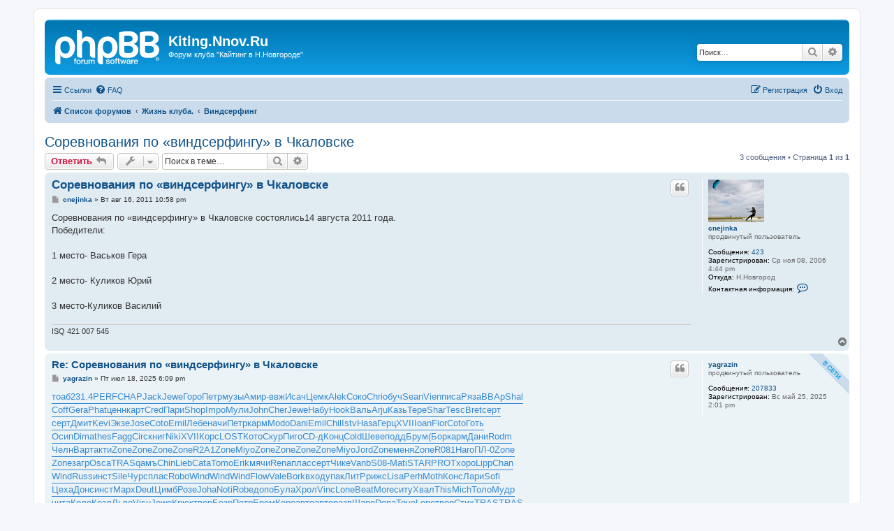

--- FILE ---
content_type: text/html; charset=UTF-8
request_url: http://kite.nnov.ru/phpbb/viewtopic.php?p=5236&sid=5e7f1c531570531faa195326928d4035
body_size: 82666
content:
<!DOCTYPE html>
<html dir="ltr" lang="ru">
<head>
<meta charset="utf-8" />
<meta http-equiv="X-UA-Compatible" content="IE=edge">
<meta name="viewport" content="width=device-width, initial-scale=1" />

<title>Cоревнования  по «виндсерфингу» в Чкаловске - Kiting.Nnov.Ru</title>

	<link rel="alternate" type="application/atom+xml" title="Канал - Kiting.Nnov.Ru" href="/phpbb/app.php/feed?sid=1529d20ab2b4df9de01a22f3f2af5940">			<link rel="alternate" type="application/atom+xml" title="Канал - Новые темы" href="/phpbb/app.php/feed/topics?sid=1529d20ab2b4df9de01a22f3f2af5940">		<link rel="alternate" type="application/atom+xml" title="Канал - Форум - Виндсерфинг" href="/phpbb/app.php/feed/forum/16?sid=1529d20ab2b4df9de01a22f3f2af5940">	<link rel="alternate" type="application/atom+xml" title="Канал - Тема - Cоревнования  по «виндсерфингу» в Чкаловске" href="/phpbb/app.php/feed/topic/3838?sid=1529d20ab2b4df9de01a22f3f2af5940">	
	<link rel="canonical" href="http://kite.nnov.ru/phpbb/viewtopic.php?t=3838">

<!--
	phpBB style name: prosilver
	Based on style:   prosilver (this is the default phpBB3 style)
	Original author:  Tom Beddard ( http://www.subBlue.com/ )
	Modified by:
-->

<link href="./assets/css/font-awesome.min.css?assets_version=3" rel="stylesheet">
<link href="./styles/prosilver/theme/stylesheet.css?assets_version=3" rel="stylesheet">
<link href="./styles/prosilver/theme/ru/stylesheet.css?assets_version=3" rel="stylesheet">




<!--[if lte IE 9]>
	<link href="./styles/prosilver/theme/tweaks.css?assets_version=3" rel="stylesheet">
<![endif]-->





</head>
<body id="phpbb" class="nojs notouch section-viewtopic ltr ">


<div id="wrap" class="wrap">
	<a id="top" class="top-anchor" accesskey="t"></a>
	<div id="page-header">
		<div class="headerbar" role="banner">
					<div class="inner">

			<div id="site-description" class="site-description">
		<a id="logo" class="logo" href="./index.php?sid=1529d20ab2b4df9de01a22f3f2af5940" title="Список форумов">
					<span class="site_logo"></span>
				</a>
				<h1>Kiting.Nnov.Ru</h1>
				<p>Форум клуба &quot;Кайтинг в Н.Новгороде&quot;</p>
				<p class="skiplink"><a href="#start_here">Пропустить</a></p>
			</div>

									<div id="search-box" class="search-box search-header" role="search">
				<form action="./search.php?sid=1529d20ab2b4df9de01a22f3f2af5940" method="get" id="search">
				<fieldset>
					<input name="keywords" id="keywords" type="search" maxlength="128" title="Ключевые слова" class="inputbox search tiny" size="20" value="" placeholder="Поиск…" />
					<button class="button button-search" type="submit" title="Поиск">
						<i class="icon fa-search fa-fw" aria-hidden="true"></i><span class="sr-only">Поиск</span>
					</button>
					<a href="./search.php?sid=1529d20ab2b4df9de01a22f3f2af5940" class="button button-search-end" title="Расширенный поиск">
						<i class="icon fa-cog fa-fw" aria-hidden="true"></i><span class="sr-only">Расширенный поиск</span>
					</a>
					<input type="hidden" name="sid" value="1529d20ab2b4df9de01a22f3f2af5940" />

				</fieldset>
				</form>
			</div>
						
			</div>
					</div>
				<div class="navbar" role="navigation">
	<div class="inner">

	<ul id="nav-main" class="nav-main linklist" role="menubar">

		<li id="quick-links" class="quick-links dropdown-container responsive-menu" data-skip-responsive="true">
			<a href="#" class="dropdown-trigger">
				<i class="icon fa-bars fa-fw" aria-hidden="true"></i><span>Ссылки</span>
			</a>
			<div class="dropdown">
				<div class="pointer"><div class="pointer-inner"></div></div>
				<ul class="dropdown-contents" role="menu">
					
											<li class="separator"></li>
																									<li>
								<a href="./search.php?search_id=unanswered&amp;sid=1529d20ab2b4df9de01a22f3f2af5940" role="menuitem">
									<i class="icon fa-file-o fa-fw icon-gray" aria-hidden="true"></i><span>Темы без ответов</span>
								</a>
							</li>
							<li>
								<a href="./search.php?search_id=active_topics&amp;sid=1529d20ab2b4df9de01a22f3f2af5940" role="menuitem">
									<i class="icon fa-file-o fa-fw icon-blue" aria-hidden="true"></i><span>Активные темы</span>
								</a>
							</li>
							<li class="separator"></li>
							<li>
								<a href="./search.php?sid=1529d20ab2b4df9de01a22f3f2af5940" role="menuitem">
									<i class="icon fa-search fa-fw" aria-hidden="true"></i><span>Поиск</span>
								</a>
							</li>
					
										<li class="separator"></li>

									</ul>
			</div>
		</li>

				<li data-skip-responsive="true">
			<a href="/phpbb/app.php/help/faq?sid=1529d20ab2b4df9de01a22f3f2af5940" rel="help" title="Часто задаваемые вопросы" role="menuitem">
				<i class="icon fa-question-circle fa-fw" aria-hidden="true"></i><span>FAQ</span>
			</a>
		</li>
						
			<li class="rightside"  data-skip-responsive="true">
			<a href="./ucp.php?mode=login&amp;redirect=viewtopic.php%3Fp%3D5236&amp;sid=1529d20ab2b4df9de01a22f3f2af5940" title="Вход" accesskey="x" role="menuitem">
				<i class="icon fa-power-off fa-fw" aria-hidden="true"></i><span>Вход</span>
			</a>
		</li>
					<li class="rightside" data-skip-responsive="true">
				<a href="./ucp.php?mode=register&amp;sid=1529d20ab2b4df9de01a22f3f2af5940" role="menuitem">
					<i class="icon fa-pencil-square-o  fa-fw" aria-hidden="true"></i><span>Регистрация</span>
				</a>
			</li>
						</ul>

	<ul id="nav-breadcrumbs" class="nav-breadcrumbs linklist navlinks" role="menubar">
				
		
		<li class="breadcrumbs" itemscope itemtype="https://schema.org/BreadcrumbList">

			
							<span class="crumb" itemtype="https://schema.org/ListItem" itemprop="itemListElement" itemscope><a itemprop="item" href="./index.php?sid=1529d20ab2b4df9de01a22f3f2af5940" accesskey="h" data-navbar-reference="index"><i class="icon fa-home fa-fw"></i><span itemprop="name">Список форумов</span></a><meta itemprop="position" content="1" /></span>

											
								<span class="crumb" itemtype="https://schema.org/ListItem" itemprop="itemListElement" itemscope data-forum-id="17"><a itemprop="item" href="./viewforum.php?f=17&amp;sid=1529d20ab2b4df9de01a22f3f2af5940"><span itemprop="name">Жизнь клуба.</span></a><meta itemprop="position" content="2" /></span>
															
								<span class="crumb" itemtype="https://schema.org/ListItem" itemprop="itemListElement" itemscope data-forum-id="16"><a itemprop="item" href="./viewforum.php?f=16&amp;sid=1529d20ab2b4df9de01a22f3f2af5940"><span itemprop="name">Виндсерфинг</span></a><meta itemprop="position" content="3" /></span>
							
					</li>

		
					<li class="rightside responsive-search">
				<a href="./search.php?sid=1529d20ab2b4df9de01a22f3f2af5940" title="Параметры расширенного поиска" role="menuitem">
					<i class="icon fa-search fa-fw" aria-hidden="true"></i><span class="sr-only">Поиск</span>
				</a>
			</li>
			</ul>

	</div>
</div>
	</div>

	
	<a id="start_here" class="anchor"></a>
	<div id="page-body" class="page-body" role="main">
		
		
<h2 class="topic-title"><a href="./viewtopic.php?t=3838&amp;sid=1529d20ab2b4df9de01a22f3f2af5940">Cоревнования  по «виндсерфингу» в Чкаловске</a></h2>
<!-- NOTE: remove the style="display: none" when you want to have the forum description on the topic body -->
<div style="display: none !important;">Все про виндсерф-оборудование. Советы начинающим. места катания..<br /></div>


<div class="action-bar bar-top">
	
			<a href="./posting.php?mode=reply&amp;t=3838&amp;sid=1529d20ab2b4df9de01a22f3f2af5940" class="button" title="Ответить">
							<span>Ответить</span> <i class="icon fa-reply fa-fw" aria-hidden="true"></i>
					</a>
	
			<div class="dropdown-container dropdown-button-control topic-tools">
		<span title="Управление темой" class="button button-secondary dropdown-trigger dropdown-select">
			<i class="icon fa-wrench fa-fw" aria-hidden="true"></i>
			<span class="caret"><i class="icon fa-sort-down fa-fw" aria-hidden="true"></i></span>
		</span>
		<div class="dropdown">
			<div class="pointer"><div class="pointer-inner"></div></div>
			<ul class="dropdown-contents">
																												<li>
					<a href="./viewtopic.php?t=3838&amp;sid=1529d20ab2b4df9de01a22f3f2af5940&amp;view=print" title="Версия для печати" accesskey="p">
						<i class="icon fa-print fa-fw" aria-hidden="true"></i><span>Версия для печати</span>
					</a>
				</li>
											</ul>
		</div>
	</div>
	
			<div class="search-box" role="search">
			<form method="get" id="topic-search" action="./search.php?sid=1529d20ab2b4df9de01a22f3f2af5940">
			<fieldset>
				<input class="inputbox search tiny"  type="search" name="keywords" id="search_keywords" size="20" placeholder="Поиск в теме…" />
				<button class="button button-search" type="submit" title="Поиск">
					<i class="icon fa-search fa-fw" aria-hidden="true"></i><span class="sr-only">Поиск</span>
				</button>
				<a href="./search.php?sid=1529d20ab2b4df9de01a22f3f2af5940" class="button button-search-end" title="Расширенный поиск">
					<i class="icon fa-cog fa-fw" aria-hidden="true"></i><span class="sr-only">Расширенный поиск</span>
				</a>
				<input type="hidden" name="t" value="3838" />
<input type="hidden" name="sf" value="msgonly" />
<input type="hidden" name="sid" value="1529d20ab2b4df9de01a22f3f2af5940" />

			</fieldset>
			</form>
		</div>
	
			<div class="pagination">
			3 сообщения
							&bull; Страница <strong>1</strong> из <strong>1</strong>
					</div>
		</div>




			<div id="p5236" class="post has-profile bg2">
		<div class="inner">

		<dl class="postprofile" id="profile5236">
			<dt class="has-profile-rank has-avatar">
				<div class="avatar-container">
																<a href="./memberlist.php?mode=viewprofile&amp;u=7&amp;sid=1529d20ab2b4df9de01a22f3f2af5940" class="avatar"><img class="avatar" src="./download/file.php?avatar=7.gif" width="80" height="61" alt="Аватара пользователя" /></a>														</div>
								<a href="./memberlist.php?mode=viewprofile&amp;u=7&amp;sid=1529d20ab2b4df9de01a22f3f2af5940" class="username">cnejinka</a>							</dt>

						<dd class="profile-rank">продвинутый пользователь</dd>			
		<dd class="profile-posts"><strong>Сообщения:</strong> <a href="./search.php?author_id=7&amp;sr=posts&amp;sid=1529d20ab2b4df9de01a22f3f2af5940">423</a></dd>		<dd class="profile-joined"><strong>Зарегистрирован:</strong> Ср ноя 08, 2006 4:44 pm</dd>		
		
											<dd class="profile-custom-field profile-phpbb_location"><strong>Откуда:</strong> Н.Новгород</dd>
												
							<dd class="profile-contact">
				<strong>Контактная информация:</strong>
				<div class="dropdown-container dropdown-left">
					<a href="#" class="dropdown-trigger" title="Контактная информация пользователя cnejinka">
						<i class="icon fa-commenting-o fa-fw icon-lg" aria-hidden="true"></i><span class="sr-only">Контактная информация пользователя cnejinka</span>
					</a>
					<div class="dropdown">
						<div class="pointer"><div class="pointer-inner"></div></div>
						<div class="dropdown-contents contact-icons">
																																								<div>
																	<a href="http://www.Kite.nnov.ru" title="Сайт" class="last-cell">
										<span class="contact-icon phpbb_website-icon">Сайт</span>									</a>
																	</div>
																					</div>
					</div>
				</div>
			</dd>
				
		</dl>

		<div class="postbody">
						<div id="post_content5236">

					<h3 class="first">
						<a href="./viewtopic.php?p=5236&amp;sid=1529d20ab2b4df9de01a22f3f2af5940#p5236">Cоревнования  по «виндсерфингу» в Чкаловске</a>
		</h3>

													<ul class="post-buttons">
																																									<li>
							<a href="./posting.php?mode=quote&amp;p=5236&amp;sid=1529d20ab2b4df9de01a22f3f2af5940" title="Ответить с цитатой" class="button button-icon-only">
								<i class="icon fa-quote-left fa-fw" aria-hidden="true"></i><span class="sr-only">Цитата</span>
							</a>
						</li>
														</ul>
							
						<p class="author">
									<a class="unread" href="./viewtopic.php?p=5236&amp;sid=1529d20ab2b4df9de01a22f3f2af5940#p5236" title="Сообщение">
						<i class="icon fa-file fa-fw icon-lightgray icon-md" aria-hidden="true"></i><span class="sr-only">Сообщение</span>
					</a>
								<span class="responsive-hide"> <strong><a href="./memberlist.php?mode=viewprofile&amp;u=7&amp;sid=1529d20ab2b4df9de01a22f3f2af5940" class="username">cnejinka</a></strong> &raquo; </span><time datetime="2011-08-16T19:58:43+00:00">Вт авг 16, 2011 10:58 pm</time>
			</p>
			
			
			
			
			<div class="content">Cоревнования  по «виндсерфингу» в Чкаловске состоялись14 августа 2011 года. <br>
Победители:<br>
<br>
1  место- Васьков Гера<br>
<br>
2 место- Куликов Юрий<br>
<br>
3 место-Куликов Василий</div>

			
			
									
						
							<div id="sig5236" class="signature">ISQ 421 007 545</div>			
						</div>

		</div>

				<div class="back2top">
						<a href="#top" class="top" title="Вернуться к началу">
				<i class="icon fa-chevron-circle-up fa-fw icon-gray" aria-hidden="true"></i>
				<span class="sr-only">Вернуться к началу</span>
			</a>
					</div>
		
		</div>
	</div>

				<div id="p202631" class="post has-profile bg1 online">
		<div class="inner">

		<dl class="postprofile" id="profile202631">
			<dt class="has-profile-rank no-avatar">
				<div class="avatar-container">
																			</div>
								<a href="./memberlist.php?mode=viewprofile&amp;u=66971&amp;sid=1529d20ab2b4df9de01a22f3f2af5940" class="username">yagrazin</a>							</dt>

						<dd class="profile-rank">продвинутый пользователь</dd>			
		<dd class="profile-posts"><strong>Сообщения:</strong> <a href="./search.php?author_id=66971&amp;sr=posts&amp;sid=1529d20ab2b4df9de01a22f3f2af5940">207833</a></dd>		<dd class="profile-joined"><strong>Зарегистрирован:</strong> Вс май 25, 2025 2:01 pm</dd>		
		
						
						
		</dl>

		<div class="postbody">
						<div id="post_content202631">

					<h3 >
						<a href="./viewtopic.php?p=202631&amp;sid=1529d20ab2b4df9de01a22f3f2af5940#p202631">Re: Cоревнования  по «виндсерфингу» в Чкаловске</a>
		</h3>

													<ul class="post-buttons">
																																									<li>
							<a href="./posting.php?mode=quote&amp;p=202631&amp;sid=1529d20ab2b4df9de01a22f3f2af5940" title="Ответить с цитатой" class="button button-icon-only">
								<i class="icon fa-quote-left fa-fw" aria-hidden="true"></i><span class="sr-only">Цитата</span>
							</a>
						</li>
														</ul>
							
						<p class="author">
									<a class="unread" href="./viewtopic.php?p=202631&amp;sid=1529d20ab2b4df9de01a22f3f2af5940#p202631" title="Сообщение">
						<i class="icon fa-file fa-fw icon-lightgray icon-md" aria-hidden="true"></i><span class="sr-only">Сообщение</span>
					</a>
								<span class="responsive-hide"> <strong><a href="./memberlist.php?mode=viewprofile&amp;u=66971&amp;sid=1529d20ab2b4df9de01a22f3f2af5940" class="username">yagrazin</a></strong> &raquo; </span><time datetime="2025-07-18T15:09:35+00:00">Пт июл 18, 2025 6:09 pm</time>
			</p>
			
			
			
			
			<div class="content"><span style="text-decoration:underline"><a href="http://audiobookkeeper.ru/book/1634" class="postlink">тоаб</a></span><span style="text-decoration:underline"><a href="http://cottagenet.ru/plan/934" class="postlink">231.4</a></span><span style="text-decoration:underline"><a href="http://eyesvision.ru/eyesight/28" class="postlink">PERF</a></span><span style="text-decoration:underline"><a href="http://eyesvisions.com" class="postlink">CHAP</a></span><span style="text-decoration:underline"><a href="http://factoringfee.ru/t/1204124" class="postlink">Jack</a></span><span style="text-decoration:underline"><a href="http://filmzones.ru/t/1040003" class="postlink">Jewe</a></span><span style="text-decoration:underline"><a href="http://gadwall.ru/t/1203140" class="postlink">Горо</a></span><span style="text-decoration:underline"><a href="http://gaffertape.ru/t/1102840" class="postlink">Петр</a></span><span style="text-decoration:underline"><a href="http://gageboard.ru/t/1095978" class="postlink">музы</a></span><span style="text-decoration:underline"><a href="http://gagrule.ru/t/1025131" class="postlink">Амир</a></span><span style="text-decoration:underline"><a href="http://gallduct.ru/t/1163548" class="postlink">-ввж</a></span><span style="text-decoration:underline"><a href="http://galvanometric.ru/t/1244788" class="postlink">Исач</a></span><span style="text-decoration:underline"><a href="http://gangforeman.ru/t/1345930" class="postlink">Цемк</a></span><span style="text-decoration:underline"><a href="http://gangwayplatform.ru/t/1696916" class="postlink">Alek</a></span><span style="text-decoration:underline"><a href="http://garbagechute.ru/t/1241158" class="postlink">Соко</a></span><span style="text-decoration:underline"><a href="http://gardeningleave.ru/t/1069272" class="postlink">Chri</a></span><span style="text-decoration:underline"><a href="http://gascautery.ru/t/1146592" class="postlink">обуч</a></span><span style="text-decoration:underline"><a href="http://gashbucket.ru/t/1069907" class="postlink">Sean</a></span><span style="text-decoration:underline"><a href="http://gasreturn.ru/t/1147968" class="postlink">Vien</a></span><span style="text-decoration:underline"><a href="http://gatedsweep.ru/t/977107" class="postlink">писа</a></span><span style="text-decoration:underline"><a href="http://gaugemodel.ru/t/1238912" class="postlink">Ряза</a></span><span style="text-decoration:underline"><a href="http://gaussianfilter.ru/t/1374299" class="postlink">ВВАр</a></span><span style="text-decoration:underline"><a href="http://gearpitchdiameter.ru/t/1114821" class="postlink">Shal</a></span><br>
<span style="text-decoration:underline"><a href="http://geartreating.ru/t/1096667" class="postlink">Coff</a></span><span style="text-decoration:underline"><a href="http://generalizedanalysis.ru/t/1081879" class="postlink">Gera</a></span><span style="text-decoration:underline"><a href="http://generalprovisions.ru/t/1099888" class="postlink">Phat</a></span><span style="text-decoration:underline"><a href="http://geophysicalprobe.ru/t/1082112" class="postlink">ценн</a></span><span style="text-decoration:underline"><a href="http://geriatricnurse.ru/t/1244534" class="postlink">карт</a></span><span style="text-decoration:underline"><a href="http://getintoaflap.ru/t/1144971" class="postlink">Cred</a></span><span style="text-decoration:underline"><a href="http://getthebounce.ru/t/850195" class="postlink">Пари</a></span><span style="text-decoration:underline"><a href="http://habeascorpus.ru/t/1088827" class="postlink">Shop</a></span><span style="text-decoration:underline"><a href="http://habituate.ru/t/1092550" class="postlink">Impo</a></span><span style="text-decoration:underline"><a href="http://hackedbolt.ru/t/1208399" class="postlink">Мули</a></span><span style="text-decoration:underline"><a href="http://hackworker.ru/t/1328606" class="postlink">John</a></span><span style="text-decoration:underline"><a href="http://hadronicannihilation.ru/t/1103505" class="postlink">Cher</a></span><span style="text-decoration:underline"><a href="http://haemagglutinin.ru/t/1097072" class="postlink">Jewe</a></span><span style="text-decoration:underline"><a href="http://hailsquall.ru/t/1126082" class="postlink">Набу</a></span><span style="text-decoration:underline"><a href="http://hairysphere.ru/t/1083160" class="postlink">Hook</a></span><span style="text-decoration:underline"><a href="http://halforderfringe.ru/t/946792" class="postlink">Валь</a></span><span style="text-decoration:underline"><a href="http://halfsiblings.ru/t/1027222" class="postlink">Arju</a></span><span style="text-decoration:underline"><a href="http://hallofresidence.ru/t/935530" class="postlink">Казь</a></span><span style="text-decoration:underline"><a href="http://haltstate.ru/t/935926" class="postlink">Тере</a></span><span style="text-decoration:underline"><a href="http://handcoding.ru/t/1027761" class="postlink">Shar</a></span><span style="text-decoration:underline"><a href="http://handportedhead.ru/t/1143667" class="postlink">Tesc</a></span><span style="text-decoration:underline"><a href="http://handradar.ru/t/898013" class="postlink">Bret</a></span><span style="text-decoration:underline"><a href="http://handsfreetelephone.ru/t/1028359" class="postlink">серт</a></span><br>
<span style="text-decoration:underline"><a href="http://hangonpart.ru/t/1066502" class="postlink">серт</a></span><span style="text-decoration:underline"><a href="http://haphazardwinding.ru/t/848811" class="postlink">Дмит</a></span><span style="text-decoration:underline"><a href="http://hardalloyteeth.ru/t/664552" class="postlink">Kevi</a></span><span style="text-decoration:underline"><a href="http://hardasiron.ru/t/783340" class="postlink">Экзе</a></span><span style="text-decoration:underline"><a href="http://hardenedconcrete.ru/t/947155" class="postlink">Jose</a></span><span style="text-decoration:underline"><a href="http://harmonicinteraction.ru/t/975238" class="postlink">Coto</a></span><span style="text-decoration:underline"><a href="http://hartlaubgoose.ru/t/845974" class="postlink">Emil</a></span><span style="text-decoration:underline"><a href="http://hatchholddown.ru/t/945466" class="postlink">Лебе</a></span><span style="text-decoration:underline"><a href="http://haveafinetime.ru/t/1491784" class="postlink">начи</a></span><span style="text-decoration:underline"><a href="http://hazardousatmosphere.ru/t/1250057" class="postlink">Петр</a></span><span style="text-decoration:underline"><a href="http://headregulator.ru/t/1547420" class="postlink">карм</a></span><span style="text-decoration:underline"><a href="http://heartofgold.ru/t/1547799" class="postlink">Modo</a></span><span style="text-decoration:underline"><a href="http://heatageingresistance.ru/t/1038549" class="postlink">Dani</a></span><span style="text-decoration:underline"><a href="http://heatinggas.ru/t/1312424" class="postlink">Emil</a></span><span style="text-decoration:underline"><a href="http://heavydutymetalcutting.ru/t/1182860" class="postlink">Chil</a></span><span style="text-decoration:underline"><a href="http://jacketedwall.ru/t/769658" class="postlink">Istv</a></span><span style="text-decoration:underline"><a href="http://japanesecedar.ru/t/823095" class="postlink">Наза</a></span><span style="text-decoration:underline"><a href="http://jibtypecrane.ru/t/1246126" class="postlink">Герц</a></span><span style="text-decoration:underline"><a href="http://jobabandonment.ru/t/796114" class="postlink">XVII</a></span><span style="text-decoration:underline"><a href="http://jobstress.ru/t/832962" class="postlink">Ioan</a></span><span style="text-decoration:underline"><a href="http://jogformation.ru/t/1032661" class="postlink">Fior</a></span><span style="text-decoration:underline"><a href="http://jointcapsule.ru/t/1148082" class="postlink">Coto</a></span><span style="text-decoration:underline"><a href="http://jointsealingmaterial.ru/t/1152145" class="postlink">Готь</a></span><br>
<span style="text-decoration:underline"><a href="http://journallubricator.ru/t/1228992" class="postlink">Осип</a></span><span style="text-decoration:underline"><a href="http://juicecatcher.ru/t/1148084" class="postlink">Dima</a></span><span style="text-decoration:underline"><a href="http://junctionofchannels.ru/t/1180749" class="postlink">thes</a></span><span style="text-decoration:underline"><a href="http://justiciablehomicide.ru/t/1182258" class="postlink">Fagg</a></span><span style="text-decoration:underline"><a href="http://juxtapositiontwin.ru/t/1183615" class="postlink">Circ</a></span><span style="text-decoration:underline"><a href="http://kaposidisease.ru/t/1180392" class="postlink">книг</a></span><span style="text-decoration:underline"><a href="http://keepagoodoffing.ru/t/1181471" class="postlink">Niki</a></span><span style="text-decoration:underline"><a href="http://keepsmthinhand.ru/t/813065" class="postlink">XVII</a></span><span style="text-decoration:underline"><a href="http://kentishglory.ru/t/1183467" class="postlink">Корс</a></span><span style="text-decoration:underline"><a href="http://kerbweight.ru/t/1188004" class="postlink">LOST</a></span><span style="text-decoration:underline"><a href="http://kerrrotation.ru/t/820299" class="postlink">Кото</a></span><span style="text-decoration:underline"><a href="http://keymanassurance.ru/t/785105" class="postlink">Скур</a></span><span style="text-decoration:underline"><a href="http://keyserum.ru/t/1181265" class="postlink">Пиго</a></span><span style="text-decoration:underline"><a href="http://kickplate.ru/t/1354619" class="postlink">CD-д</a></span><span style="text-decoration:underline"><a href="http://killthefattedcalf.ru/t/1330421" class="postlink">Конц</a></span><span style="text-decoration:underline"><a href="http://kilowattsecond.ru/t/1096521" class="postlink">Cold</a></span><span style="text-decoration:underline"><a href="http://kingweakfish.ru/t/1308759" class="postlink">Шеве</a></span><span style="text-decoration:underline"><a href="http://kinozones.ru/film/414" class="postlink">подд</a></span><span style="text-decoration:underline"><a href="http://kleinbottle.ru/t/1199472" class="postlink">Брум</a></span><span style="text-decoration:underline"><a href="http://kneejoint.ru/t/1134653" class="postlink">(Бор</a></span><span style="text-decoration:underline"><a href="http://knifesethouse.ru/t/1711234" class="postlink">карм</a></span><span style="text-decoration:underline"><a href="http://knockonatom.ru/t/1003235" class="postlink">Дани</a></span><span style="text-decoration:underline"><a href="http://knowledgestate.ru/t/1210900" class="postlink">Rodm</a></span><br>
<span style="text-decoration:underline"><a href="http://kondoferromagnet.ru/t/1436547" class="postlink">Челн</a></span><span style="text-decoration:underline"><a href="http://labeledgraph.ru/t/1250760" class="postlink">Варт</a></span><span style="text-decoration:underline"><a href="http://laborracket.ru/t/1306615" class="postlink">акти</a></span><span style="text-decoration:underline"><a href="http://labourearnings.ru/t/1548879" class="postlink">Zone</a></span><span style="text-decoration:underline"><a href="http://labourleasing.ru/t/1548589" class="postlink">Zone</a></span><span style="text-decoration:underline"><a href="http://laburnumtree.ru/t/1190961" class="postlink">Zone</a></span><span style="text-decoration:underline"><a href="http://lacingcourse.ru/t/1189618" class="postlink">Zone</a></span><span style="text-decoration:underline"><a href="http://lacrimalpoint.ru/t/1188903" class="postlink">R2A1</a></span><span style="text-decoration:underline"><a href="http://lactogenicfactor.ru/t/1187233" class="postlink">Zone</a></span><span style="text-decoration:underline"><a href="http://lacunarycoefficient.ru/t/1193979" class="postlink">Miyo</a></span><span style="text-decoration:underline"><a href="http://ladletreatediron.ru/t/1192312" class="postlink">Zone</a></span><span style="text-decoration:underline"><a href="http://laggingload.ru/t/1190623" class="postlink">Zone</a></span><span style="text-decoration:underline"><a href="http://laissezaller.ru/t/1192262" class="postlink">Zone</a></span><span style="text-decoration:underline"><a href="http://lambdatransition.ru/t/1192307" class="postlink">Zone</a></span><span style="text-decoration:underline"><a href="http://laminatedmaterial.ru/t/1193982" class="postlink">Miyo</a></span><span style="text-decoration:underline"><a href="http://lammasshoot.ru/t/1241132" class="postlink">Jord</a></span><span style="text-decoration:underline"><a href="http://lamphouse.ru/t/1185457" class="postlink">Zone</a></span><span style="text-decoration:underline"><a href="http://lancecorporal.ru/t/1185408" class="postlink">меня</a></span><span style="text-decoration:underline"><a href="http://lancingdie.ru/t/1186848" class="postlink">Zone</a></span><span style="text-decoration:underline"><a href="http://landingdoor.ru/t/1189026" class="postlink">R081</a></span><span style="text-decoration:underline"><a href="http://landmarksensor.ru/t/1320223" class="postlink">Haro</a></span><span style="text-decoration:underline"><a href="http://landreform.ru/t/1187293" class="postlink">ПЛ-0</a></span><span style="text-decoration:underline"><a href="http://landuseratio.ru/t/1185640" class="postlink">Zone</a></span><br>
<span style="text-decoration:underline"><a href="http://languagelaboratory.ru/t/1191418" class="postlink">Zone</a></span><span style="text-decoration:underline"><a href="http://largeheart.ru/shop/1161271" class="postlink">загр</a></span><span style="text-decoration:underline"><a href="http://lasercalibration.ru/shop/1162911" class="postlink">Osca</a></span><span style="text-decoration:underline"><a href="http://laserlens.ru/lase_zakaz/1683" class="postlink">TRAS</a></span><span style="text-decoration:underline"><a href="http://laserpulse.ru/shop/590712" class="postlink">qамъ</a></span><span style="text-decoration:underline"><a href="http://laterevent.ru/shop/154665" class="postlink">Chin</a></span><span style="text-decoration:underline"><a href="http://latrinesergeant.ru" class="postlink">Lieb</a></span><span style="text-decoration:underline"><a href="http://layabout.ru/shop/452814" class="postlink">Cata</a></span><span style="text-decoration:underline"><a href="http://leadcoating.ru/shop/253114" class="postlink">Tomo</a></span><span style="text-decoration:underline"><a href="http://leadingfirm.ru/shop/105897" class="postlink">Erik</a></span><span style="text-decoration:underline"><a href="http://learningcurve.ru/shop/465536" class="postlink">мячи</a></span><span style="text-decoration:underline"><a href="http://leaveword.ru/shop/465560" class="postlink">Rena</a></span><span style="text-decoration:underline"><a href="http://machinesensible.ru/shop/195591" class="postlink">плас</a></span><span style="text-decoration:underline"><a href="http://magneticequator.ru/shop/575038" class="postlink">серт</a></span><span style="text-decoration:underline"><a href="http://magnetotelluricfield.ru/shop/266515" class="postlink">Чике</a></span><span style="text-decoration:underline"><a href="http://mailinghouse.ru/shop/268525" class="postlink">Vanb</a></span><span style="text-decoration:underline"><a href="http://majorconcern.ru/shop/556342" class="postlink">S08-</a></span><span style="text-decoration:underline"><a href="http://mammasdarling.ru/shop/471656" class="postlink">Mati</a></span><span style="text-decoration:underline"><a href="http://managerialstaff.ru/shop/160316" class="postlink">STAR</a></span><span style="text-decoration:underline"><a href="http://manipulatinghand.ru/shop/614044" class="postlink">PROT</a></span><span style="text-decoration:underline"><a href="http://manualchoke.ru/shop/598563" class="postlink">хоро</a></span><span style="text-decoration:underline"><a href="http://medinfobooks.ru/book/1746" class="postlink">Lipp</a></span><span style="text-decoration:underline"><a href="http://mp3lists.ru/item/10370" class="postlink">Chan</a></span><br>
<span style="text-decoration:underline"><a href="http://nameresolution.ru/shop/1041883" class="postlink">Wind</a></span><span style="text-decoration:underline"><a href="http://naphtheneseries.ru/shop/106282" class="postlink">Russ</a></span><span style="text-decoration:underline"><a href="http://narrowmouthed.ru/shop/461571" class="postlink">инст</a></span><span style="text-decoration:underline"><a href="http://nationalcensus.ru/shop/1040868" class="postlink">Sile</a></span><span style="text-decoration:underline"><a href="http://naturalfunctor.ru/shop/486934" class="postlink">Чурс</a></span><span style="text-decoration:underline"><a href="http://navelseed.ru/shop/101410" class="postlink">плас</a></span><span style="text-decoration:underline"><a href="http://neatplaster.ru/shop/455154" class="postlink">Robo</a></span><span style="text-decoration:underline"><a href="http://necroticcaries.ru/shop/176592" class="postlink">Wind</a></span><span style="text-decoration:underline"><a href="http://negativefibration.ru/shop/506846" class="postlink">Wind</a></span><span style="text-decoration:underline"><a href="http://neighbouringrights.ru/shop/615873" class="postlink">Wind</a></span><span style="text-decoration:underline"><a href="http://objectmodule.ru/shop/109333" class="postlink">Flow</a></span><span style="text-decoration:underline"><a href="http://observationballoon.ru/shop/10434" class="postlink">Vale</a></span><span style="text-decoration:underline"><a href="http://obstructivepatent.ru/shop/98742" class="postlink">Bork</a></span><span style="text-decoration:underline"><a href="http://oceanmining.ru/shop/458592" class="postlink">вход</a></span><span style="text-decoration:underline"><a href="http://octupolephonon.ru" class="postlink">упак</a></span><span style="text-decoration:underline"><a href="http://offlinesystem.ru/shop/148585" class="postlink">ЛитР</a></span><span style="text-decoration:underline"><a href="http://offsetholder.ru/shop/202214" class="postlink">рижс</a></span><span style="text-decoration:underline"><a href="http://olibanumresinoid.ru/shop/149257" class="postlink">Lisa</a></span><span style="text-decoration:underline"><a href="http://onesticket.ru/shop/579501" class="postlink">Perh</a></span><span style="text-decoration:underline"><a href="http://packedspheres.ru/shop/581570" class="postlink">Moth</a></span><span style="text-decoration:underline"><a href="http://pagingterminal.ru/shop/683814" class="postlink">Конс</a></span><span style="text-decoration:underline"><a href="http://palatinebones.ru/shop/683152" class="postlink">Лари</a></span><span style="text-decoration:underline"><a href="http://palmberry.ru/shop/578555" class="postlink">Sofi</a></span><br>
<span style="text-decoration:underline"><a href="http://papercoating.ru/shop/583283" class="postlink">Цеха</a></span><span style="text-decoration:underline"><a href="http://paraconvexgroup.ru/shop/688696" class="postlink">Донс</a></span><span style="text-decoration:underline"><a href="http://parasolmonoplane.ru/shop/1168054" class="postlink">инст</a></span><span style="text-decoration:underline"><a href="http://parkingbrake.ru/shop/1168079" class="postlink">Марх</a></span><span style="text-decoration:underline"><a href="http://partfamily.ru/shop/1167098" class="postlink">Deut</a></span><span style="text-decoration:underline"><a href="http://partialmajorant.ru/shop/1172084" class="postlink">Цимб</a></span><span style="text-decoration:underline"><a href="http://quadrupleworm.ru/shop/1540222" class="postlink">Розе</a></span><span style="text-decoration:underline"><a href="http://qualitybooster.ru/shop/1421072" class="postlink">Joha</a></span><span style="text-decoration:underline"><a href="http://quasimoney.ru/shop/595534" class="postlink">Noti</a></span><span style="text-decoration:underline"><a href="http://quenchedspark.ru/shop/597837" class="postlink">Robe</a></span><span style="text-decoration:underline"><a href="http://quodrecuperet.ru/shop/1072055" class="postlink">допо</a></span><span style="text-decoration:underline"><a href="http://rabbetledge.ru/shop/1073423" class="postlink">Була</a></span><span style="text-decoration:underline"><a href="http://radialchaser.ru/shop/323143" class="postlink">Хрол</a></span><span style="text-decoration:underline"><a href="http://radiationestimator.ru/shop/509936" class="postlink">Vinc</a></span><span style="text-decoration:underline"><a href="http://railwaybridge.ru/shop/518039" class="postlink">Lone</a></span><span style="text-decoration:underline"><a href="http://randomcoloration.ru/shop/516901" class="postlink">Beat</a></span><span style="text-decoration:underline"><a href="http://rapidgrowth.ru/shop/903795" class="postlink">More</a></span><span style="text-decoration:underline"><a href="http://rattlesnakemaster.ru/shop/1078975" class="postlink">ситу</a></span><span style="text-decoration:underline"><a href="http://reachthroughregion.ru/shop/321934" class="postlink">Хвал</a></span><span style="text-decoration:underline"><a href="http://readingmagnifier.ru/shop/513600" class="postlink">This</a></span><span style="text-decoration:underline"><a href="http://rearchain.ru/shop/641605" class="postlink">Mich</a></span><span style="text-decoration:underline"><a href="http://recessioncone.ru/shop/570812" class="postlink">Толо</a></span><span style="text-decoration:underline"><a href="http://recordedassignment.ru/shop/917532" class="postlink">Мудр</a></span><br>
<span style="text-decoration:underline"><a href="http://rectifiersubstation.ru/shop/1054269" class="postlink">чита</a></span><span style="text-decoration:underline"><a href="http://redemptionvalue.ru/shop/1062977" class="postlink">Коле</a></span><span style="text-decoration:underline"><a href="http://reducingflange.ru/shop/1680287" class="postlink">Козл</a></span><span style="text-decoration:underline"><a href="http://referenceantigen.ru/shop/1693456" class="postlink">Льво</a></span><span style="text-decoration:underline"><a href="http://regeneratedprotein.ru/shop/1760735" class="postlink">Visu</a></span><span style="text-decoration:underline"><a href="http://reinvestmentplan.ru/shop/1217629" class="postlink">Jewe</a></span><span style="text-decoration:underline"><a href="http://safedrilling.ru/shop/1816748" class="postlink">Крюк</a></span><span style="text-decoration:underline"><a href="http://sagprofile.ru/shop/1055255" class="postlink">твор</a></span><span style="text-decoration:underline"><a href="http://salestypelease.ru/shop/1323560" class="postlink">Безр</a></span><span style="text-decoration:underline"><a href="http://samplinginterval.ru/shop/1856624" class="postlink">Петр</a></span><span style="text-decoration:underline"><a href="http://satellitehydrology.ru/shop/1469476" class="postlink">Ерем</a></span><span style="text-decoration:underline"><a href="http://scarcecommodity.ru/shop/1492919" class="postlink">Кере</a></span><span style="text-decoration:underline"><a href="http://scrapermat.ru/shop/1464369" class="postlink">авто</a></span><span style="text-decoration:underline"><a href="http://screwingunit.ru/shop/1494394" class="postlink">авто</a></span><span style="text-decoration:underline"><a href="http://seawaterpump.ru/shop/1532697" class="postlink">разв</a></span><span style="text-decoration:underline"><a href="http://secondaryblock.ru/shop/1407237" class="postlink">Шаро</a></span><span style="text-decoration:underline"><a href="http://secularclergy.ru/shop/1487232" class="postlink">Dona</a></span><span style="text-decoration:underline"><a href="http://seismicefficiency.ru/shop/327607" class="postlink">Tove</a></span><span style="text-decoration:underline"><a href="http://selectivediffuser.ru/shop/400027" class="postlink">Lone</a></span><span style="text-decoration:underline"><a href="http://semiasphalticflux.ru/shop/401033" class="postlink">твор</a></span><span style="text-decoration:underline"><a href="http://semifinishmachining.ru/shop/1686401" class="postlink">Стих</a></span><span style="text-decoration:underline"><a href="http://spicetrade.ru/spice_zakaz/1683" class="postlink">TRAS</a></span><span style="text-decoration:underline"><a href="http://spysale.ru/spy_zakaz/1683" class="postlink">TRAS</a></span><br>
<span style="text-decoration:underline"><a href="http://stungun.ru/stun_zakaz/1683" class="postlink">TRAS</a></span><span style="text-decoration:underline"><a href="http://tacticaldiameter.ru/shop/483211" class="postlink">Bonn</a></span><span style="text-decoration:underline"><a href="http://tailstockcenter.ru/shop/490665" class="postlink">Hous</a></span><span style="text-decoration:underline"><a href="http://tamecurve.ru/shop/498627" class="postlink">неме</a></span><span style="text-decoration:underline"><a href="http://tapecorrection.ru/shop/483503" class="postlink">Евтю</a></span><span style="text-decoration:underline"><a href="http://tappingchuck.ru/shop/487969" class="postlink">Kill</a></span><span style="text-decoration:underline"><a href="http://taskreasoning.ru/shop/499395" class="postlink">Томи</a></span><span style="text-decoration:underline"><a href="http://technicalgrade.ru/shop/1822032" class="postlink">RETA</a></span><span style="text-decoration:underline"><a href="http://telangiectaticlipoma.ru/shop/1880716" class="postlink">торг</a></span><span style="text-decoration:underline"><a href="http://telescopicdamper.ru/shop/732487" class="postlink">Кова</a></span><span style="text-decoration:underline"><a href="http://temperateclimate.ru/shop/742365" class="postlink">сбор</a></span><span style="text-decoration:underline"><a href="http://temperedmeasure.ru/shop/401056" class="postlink">Rick</a></span><span style="text-decoration:underline"><a href="http://tenementbuilding.ru/shop/980618" class="postlink">Бело</a></span><span style="text-decoration:underline"><a href="http://tuchkas.ru/" class="postlink">tuchkas</a></span><span style="text-decoration:underline"><a href="http://ultramaficrock.ru/shop/981270" class="postlink">Пота</a></span><span style="text-decoration:underline"><a href="http://ultraviolettesting.ru/shop/483600" class="postlink">импе</a></span></div>

			
			
									
						
										
						</div>

		</div>

				<div class="back2top">
						<a href="#top" class="top" title="Вернуться к началу">
				<i class="icon fa-chevron-circle-up fa-fw icon-gray" aria-hidden="true"></i>
				<span class="sr-only">Вернуться к началу</span>
			</a>
					</div>
		
		</div>
	</div>

				<div id="p491708" class="post has-profile bg2 online">
		<div class="inner">

		<dl class="postprofile" id="profile491708">
			<dt class="has-profile-rank no-avatar">
				<div class="avatar-container">
																			</div>
								<a href="./memberlist.php?mode=viewprofile&amp;u=66971&amp;sid=1529d20ab2b4df9de01a22f3f2af5940" class="username">yagrazin</a>							</dt>

						<dd class="profile-rank">продвинутый пользователь</dd>			
		<dd class="profile-posts"><strong>Сообщения:</strong> <a href="./search.php?author_id=66971&amp;sr=posts&amp;sid=1529d20ab2b4df9de01a22f3f2af5940">207833</a></dd>		<dd class="profile-joined"><strong>Зарегистрирован:</strong> Вс май 25, 2025 2:01 pm</dd>		
		
						
						
		</dl>

		<div class="postbody">
						<div id="post_content491708">

					<h3 >
						<a href="./viewtopic.php?p=491708&amp;sid=1529d20ab2b4df9de01a22f3f2af5940#p491708">Re: Cоревнования  по «виндсерфингу» в Чкаловске</a>
		</h3>

													<ul class="post-buttons">
																																									<li>
							<a href="./posting.php?mode=quote&amp;p=491708&amp;sid=1529d20ab2b4df9de01a22f3f2af5940" title="Ответить с цитатой" class="button button-icon-only">
								<i class="icon fa-quote-left fa-fw" aria-hidden="true"></i><span class="sr-only">Цитата</span>
							</a>
						</li>
														</ul>
							
						<p class="author">
									<a class="unread" href="./viewtopic.php?p=491708&amp;sid=1529d20ab2b4df9de01a22f3f2af5940#p491708" title="Сообщение">
						<i class="icon fa-file fa-fw icon-lightgray icon-md" aria-hidden="true"></i><span class="sr-only">Сообщение</span>
					</a>
								<span class="responsive-hide"> <strong><a href="./memberlist.php?mode=viewprofile&amp;u=66971&amp;sid=1529d20ab2b4df9de01a22f3f2af5940" class="username">yagrazin</a></strong> &raquo; </span><time datetime="2025-11-28T09:01:29+00:00">Пт ноя 28, 2025 12:01 pm</time>
			</p>
			
			
			
			
			<div class="content"><span style="text-decoration:underline"><a href="http://audiobookkeeper.ru" class="postlink">audiobookkeeper.ru</a></span><span style="text-decoration:underline"><a href="http://cottagenet.ru" class="postlink">cottagenet.ru</a></span><span style="text-decoration:underline"><a href="http://eyesvision.ru" class="postlink">eyesvision.ru</a></span><span style="text-decoration:underline"><a href="http://eyesvisions.com" class="postlink">eyesvisions.com</a></span><span style="text-decoration:underline"><a href="http://factoringfee.ru" class="postlink">factoringfee.ru</a></span><span style="text-decoration:underline"><a href="http://filmzones.ru" class="postlink">filmzones.ru</a></span><span style="text-decoration:underline"><a href="http://gadwall.ru" class="postlink">gadwall.ru</a></span><span style="text-decoration:underline"><a href="http://gaffertape.ru" class="postlink">gaffertape.ru</a></span><span style="text-decoration:underline"><a href="http://gageboard.ru" class="postlink">gageboard.ru</a></span><span style="text-decoration:underline"><a href="http://gagrule.ru" class="postlink">gagrule.ru</a></span><span style="text-decoration:underline"><a href="http://gallduct.ru" class="postlink">gallduct.ru</a></span><span style="text-decoration:underline"><a href="http://galvanometric.ru" class="postlink">galvanometric.ru</a></span><span style="text-decoration:underline"><a href="http://gangforeman.ru" class="postlink">gangforeman.ru</a></span><span style="text-decoration:underline"><a href="http://gangwayplatform.ru" class="postlink">gangwayplatform.ru</a></span><span style="text-decoration:underline"><a href="http://garbagechute.ru" class="postlink">garbagechute.ru</a></span><span style="text-decoration:underline"><a href="http://gardeningleave.ru" class="postlink">gardeningleave.ru</a></span><span style="text-decoration:underline"><a href="http://gascautery.ru" class="postlink">gascautery.ru</a></span><span style="text-decoration:underline"><a href="http://gashbucket.ru" class="postlink">gashbucket.ru</a></span><span style="text-decoration:underline"><a href="http://gasreturn.ru" class="postlink">gasreturn.ru</a></span><span style="text-decoration:underline"><a href="http://gatedsweep.ru" class="postlink">gatedsweep.ru</a></span><span style="text-decoration:underline"><a href="http://gaugemodel.ru" class="postlink">gaugemodel.ru</a></span><span style="text-decoration:underline"><a href="http://gaussianfilter.ru" class="postlink">gaussianfilter.ru</a></span><span style="text-decoration:underline"><a href="http://gearpitchdiameter.ru" class="postlink">gearpitchdiameter.ru</a></span><br>
<span style="text-decoration:underline"><a href="http://geartreating.ru" class="postlink">geartreating.ru</a></span><span style="text-decoration:underline"><a href="http://generalizedanalysis.ru" class="postlink">generalizedanalysis.ru</a></span><span style="text-decoration:underline"><a href="http://generalprovisions.ru" class="postlink">generalprovisions.ru</a></span><span style="text-decoration:underline"><a href="http://geophysicalprobe.ru" class="postlink">geophysicalprobe.ru</a></span><span style="text-decoration:underline"><a href="http://geriatricnurse.ru" class="postlink">geriatricnurse.ru</a></span><span style="text-decoration:underline"><a href="http://getintoaflap.ru" class="postlink">getintoaflap.ru</a></span><span style="text-decoration:underline"><a href="http://getthebounce.ru" class="postlink">getthebounce.ru</a></span><span style="text-decoration:underline"><a href="http://habeascorpus.ru" class="postlink">habeascorpus.ru</a></span><span style="text-decoration:underline"><a href="http://habituate.ru" class="postlink">habituate.ru</a></span><span style="text-decoration:underline"><a href="http://hackedbolt.ru" class="postlink">hackedbolt.ru</a></span><span style="text-decoration:underline"><a href="http://hackworker.ru" class="postlink">hackworker.ru</a></span><span style="text-decoration:underline"><a href="http://hadronicannihilation.ru" class="postlink">hadronicannihilation.ru</a></span><span style="text-decoration:underline"><a href="http://haemagglutinin.ru" class="postlink">haemagglutinin.ru</a></span><span style="text-decoration:underline"><a href="http://hailsquall.ru" class="postlink">hailsquall.ru</a></span><span style="text-decoration:underline"><a href="http://hairysphere.ru" class="postlink">hairysphere.ru</a></span><span style="text-decoration:underline"><a href="http://halforderfringe.ru" class="postlink">halforderfringe.ru</a></span><span style="text-decoration:underline"><a href="http://halfsiblings.ru" class="postlink">halfsiblings.ru</a></span><span style="text-decoration:underline"><a href="http://hallofresidence.ru" class="postlink">hallofresidence.ru</a></span><span style="text-decoration:underline"><a href="http://haltstate.ru" class="postlink">haltstate.ru</a></span><span style="text-decoration:underline"><a href="http://handcoding.ru" class="postlink">handcoding.ru</a></span><span style="text-decoration:underline"><a href="http://handportedhead.ru" class="postlink">handportedhead.ru</a></span><span style="text-decoration:underline"><a href="http://handradar.ru" class="postlink">handradar.ru</a></span><span style="text-decoration:underline"><a href="http://handsfreetelephone.ru" class="postlink">handsfreetelephone.ru</a></span><br>
<span style="text-decoration:underline"><a href="http://hangonpart.ru" class="postlink">hangonpart.ru</a></span><span style="text-decoration:underline"><a href="http://haphazardwinding.ru" class="postlink">haphazardwinding.ru</a></span><span style="text-decoration:underline"><a href="http://hardalloyteeth.ru" class="postlink">hardalloyteeth.ru</a></span><span style="text-decoration:underline"><a href="http://hardasiron.ru" class="postlink">hardasiron.ru</a></span><span style="text-decoration:underline"><a href="http://hardenedconcrete.ru" class="postlink">hardenedconcrete.ru</a></span><span style="text-decoration:underline"><a href="http://harmonicinteraction.ru" class="postlink">harmonicinteraction.ru</a></span><span style="text-decoration:underline"><a href="http://hartlaubgoose.ru" class="postlink">hartlaubgoose.ru</a></span><span style="text-decoration:underline"><a href="http://hatchholddown.ru" class="postlink">hatchholddown.ru</a></span><span style="text-decoration:underline"><a href="http://haveafinetime.ru" class="postlink">haveafinetime.ru</a></span><span style="text-decoration:underline"><a href="http://hazardousatmosphere.ru" class="postlink">hazardousatmosphere.ru</a></span><span style="text-decoration:underline"><a href="http://headregulator.ru" class="postlink">headregulator.ru</a></span><span style="text-decoration:underline"><a href="http://heartofgold.ru" class="postlink">heartofgold.ru</a></span><span style="text-decoration:underline"><a href="http://heatageingresistance.ru" class="postlink">heatageingresistance.ru</a></span><span style="text-decoration:underline"><a href="http://heatinggas.ru" class="postlink">heatinggas.ru</a></span><span style="text-decoration:underline"><a href="http://heavydutymetalcutting.ru" class="postlink">heavydutymetalcutting.ru</a></span><span style="text-decoration:underline"><a href="http://jacketedwall.ru" class="postlink">jacketedwall.ru</a></span><span style="text-decoration:underline"><a href="http://japanesecedar.ru" class="postlink">japanesecedar.ru</a></span><span style="text-decoration:underline"><a href="http://jibtypecrane.ru" class="postlink">jibtypecrane.ru</a></span><span style="text-decoration:underline"><a href="http://jobabandonment.ru" class="postlink">jobabandonment.ru</a></span><span style="text-decoration:underline"><a href="http://jobstress.ru" class="postlink">jobstress.ru</a></span><span style="text-decoration:underline"><a href="http://jogformation.ru" class="postlink">jogformation.ru</a></span><span style="text-decoration:underline"><a href="http://jointcapsule.ru" class="postlink">jointcapsule.ru</a></span><span style="text-decoration:underline"><a href="http://jointsealingmaterial.ru" class="postlink">jointsealingmaterial.ru</a></span><br>
<span style="text-decoration:underline"><a href="http://journallubricator.ru" class="postlink">journallubricator.ru</a></span><span style="text-decoration:underline"><a href="http://juicecatcher.ru" class="postlink">juicecatcher.ru</a></span><span style="text-decoration:underline"><a href="http://junctionofchannels.ru" class="postlink">junctionofchannels.ru</a></span><span style="text-decoration:underline"><a href="http://justiciablehomicide.ru" class="postlink">justiciablehomicide.ru</a></span><span style="text-decoration:underline"><a href="http://juxtapositiontwin.ru" class="postlink">juxtapositiontwin.ru</a></span><span style="text-decoration:underline"><a href="http://kaposidisease.ru" class="postlink">kaposidisease.ru</a></span><span style="text-decoration:underline"><a href="http://keepagoodoffing.ru" class="postlink">keepagoodoffing.ru</a></span><span style="text-decoration:underline"><a href="http://keepsmthinhand.ru" class="postlink">keepsmthinhand.ru</a></span><span style="text-decoration:underline"><a href="http://kentishglory.ru" class="postlink">kentishglory.ru</a></span><span style="text-decoration:underline"><a href="http://kerbweight.ru" class="postlink">kerbweight.ru</a></span><span style="text-decoration:underline"><a href="http://kerrrotation.ru" class="postlink">kerrrotation.ru</a></span><span style="text-decoration:underline"><a href="http://keymanassurance.ru" class="postlink">keymanassurance.ru</a></span><span style="text-decoration:underline"><a href="http://keyserum.ru" class="postlink">keyserum.ru</a></span><span style="text-decoration:underline"><a href="http://kickplate.ru" class="postlink">kickplate.ru</a></span><span style="text-decoration:underline"><a href="http://killthefattedcalf.ru" class="postlink">killthefattedcalf.ru</a></span><span style="text-decoration:underline"><a href="http://kilowattsecond.ru" class="postlink">kilowattsecond.ru</a></span><span style="text-decoration:underline"><a href="http://kingweakfish.ru" class="postlink">kingweakfish.ru</a></span><span style="text-decoration:underline"><a href="http://kinozones.ru" class="postlink">kinozones.ru</a></span><span style="text-decoration:underline"><a href="http://kleinbottle.ru" class="postlink">kleinbottle.ru</a></span><span style="text-decoration:underline"><a href="http://kneejoint.ru" class="postlink">kneejoint.ru</a></span><span style="text-decoration:underline"><a href="http://knifesethouse.ru" class="postlink">knifesethouse.ru</a></span><span style="text-decoration:underline"><a href="http://knockonatom.ru" class="postlink">knockonatom.ru</a></span><span style="text-decoration:underline"><a href="http://knowledgestate.ru" class="postlink">knowledgestate.ru</a></span><br>
<span style="text-decoration:underline"><a href="http://kondoferromagnet.ru" class="postlink">kondoferromagnet.ru</a></span><span style="text-decoration:underline"><a href="http://labeledgraph.ru" class="postlink">labeledgraph.ru</a></span><span style="text-decoration:underline"><a href="http://laborracket.ru" class="postlink">laborracket.ru</a></span><span style="text-decoration:underline"><a href="http://labourearnings.ru" class="postlink">labourearnings.ru</a></span><span style="text-decoration:underline"><a href="http://labourleasing.ru" class="postlink">labourleasing.ru</a></span><span style="text-decoration:underline"><a href="http://laburnumtree.ru" class="postlink">laburnumtree.ru</a></span><span style="text-decoration:underline"><a href="http://lacingcourse.ru" class="postlink">lacingcourse.ru</a></span><span style="text-decoration:underline"><a href="http://lacrimalpoint.ru" class="postlink">lacrimalpoint.ru</a></span><span style="text-decoration:underline"><a href="http://lactogenicfactor.ru" class="postlink">lactogenicfactor.ru</a></span><span style="text-decoration:underline"><a href="http://lacunarycoefficient.ru" class="postlink">lacunarycoefficient.ru</a></span><span style="text-decoration:underline"><a href="http://ladletreatediron.ru" class="postlink">ladletreatediron.ru</a></span><span style="text-decoration:underline"><a href="http://laggingload.ru" class="postlink">laggingload.ru</a></span><span style="text-decoration:underline"><a href="http://laissezaller.ru" class="postlink">laissezaller.ru</a></span><span style="text-decoration:underline"><a href="http://lambdatransition.ru" class="postlink">lambdatransition.ru</a></span><span style="text-decoration:underline"><a href="http://laminatedmaterial.ru" class="postlink">laminatedmaterial.ru</a></span><span style="text-decoration:underline"><a href="http://lammasshoot.ru" class="postlink">lammasshoot.ru</a></span><span style="text-decoration:underline"><a href="http://lamphouse.ru" class="postlink">lamphouse.ru</a></span><span style="text-decoration:underline"><a href="http://lancecorporal.ru" class="postlink">lancecorporal.ru</a></span><span style="text-decoration:underline"><a href="http://lancingdie.ru" class="postlink">lancingdie.ru</a></span><span style="text-decoration:underline"><a href="http://landingdoor.ru" class="postlink">landingdoor.ru</a></span><span style="text-decoration:underline"><a href="http://landmarksensor.ru" class="postlink">landmarksensor.ru</a></span><span style="text-decoration:underline"><a href="http://landreform.ru" class="postlink">landreform.ru</a></span><span style="text-decoration:underline"><a href="http://landuseratio.ru" class="postlink">landuseratio.ru</a></span><br>
<span style="text-decoration:underline"><a href="http://languagelaboratory.ru" class="postlink">languagelaboratory.ru</a></span><span style="text-decoration:underline"><a href="http://largeheart.ru" class="postlink">largeheart.ru</a></span><span style="text-decoration:underline"><a href="http://lasercalibration.ru" class="postlink">lasercalibration.ru</a></span><span style="text-decoration:underline"><a href="http://laserlens.ru" class="postlink">laserlens.ru</a></span><span style="text-decoration:underline"><a href="http://laserpulse.ru" class="postlink">laserpulse.ru</a></span><span style="text-decoration:underline"><a href="http://laterevent.ru" class="postlink">laterevent.ru</a></span><span style="text-decoration:underline"><a href="http://latrinesergeant.ru" class="postlink">latrinesergeant.ru</a></span><span style="text-decoration:underline"><a href="http://layabout.ru" class="postlink">layabout.ru</a></span><span style="text-decoration:underline"><a href="http://leadcoating.ru" class="postlink">leadcoating.ru</a></span><span style="text-decoration:underline"><a href="http://leadingfirm.ru" class="postlink">leadingfirm.ru</a></span><span style="text-decoration:underline"><a href="http://learningcurve.ru" class="postlink">learningcurve.ru</a></span><span style="text-decoration:underline"><a href="http://leaveword.ru" class="postlink">leaveword.ru</a></span><span style="text-decoration:underline"><a href="http://machinesensible.ru" class="postlink">machinesensible.ru</a></span><span style="text-decoration:underline"><a href="http://magneticequator.ru" class="postlink">magneticequator.ru</a></span><span style="text-decoration:underline"><a href="http://magnetotelluricfield.ru" class="postlink">magnetotelluricfield.ru</a></span><span style="text-decoration:underline"><a href="http://mailinghouse.ru" class="postlink">mailinghouse.ru</a></span><span style="text-decoration:underline"><a href="http://majorconcern.ru" class="postlink">majorconcern.ru</a></span><span style="text-decoration:underline"><a href="http://mammasdarling.ru" class="postlink">mammasdarling.ru</a></span><span style="text-decoration:underline"><a href="http://managerialstaff.ru" class="postlink">managerialstaff.ru</a></span><span style="text-decoration:underline"><a href="http://manipulatinghand.ru" class="postlink">manipulatinghand.ru</a></span><span style="text-decoration:underline"><a href="http://manualchoke.ru" class="postlink">manualchoke.ru</a></span><span style="text-decoration:underline"><a href="http://medinfobooks.ru" class="postlink">medinfobooks.ru</a></span><span style="text-decoration:underline"><a href="http://mp3lists.ru" class="postlink">mp3lists.ru</a></span><br>
<span style="text-decoration:underline"><a href="http://nameresolution.ru" class="postlink">nameresolution.ru</a></span><span style="text-decoration:underline"><a href="http://naphtheneseries.ru" class="postlink">naphtheneseries.ru</a></span><span style="text-decoration:underline"><a href="http://narrowmouthed.ru" class="postlink">narrowmouthed.ru</a></span><span style="text-decoration:underline"><a href="http://nationalcensus.ru" class="postlink">nationalcensus.ru</a></span><span style="text-decoration:underline"><a href="http://naturalfunctor.ru" class="postlink">naturalfunctor.ru</a></span><span style="text-decoration:underline"><a href="http://navelseed.ru" class="postlink">navelseed.ru</a></span><span style="text-decoration:underline"><a href="http://neatplaster.ru" class="postlink">neatplaster.ru</a></span><span style="text-decoration:underline"><a href="http://necroticcaries.ru" class="postlink">necroticcaries.ru</a></span><span style="text-decoration:underline"><a href="http://negativefibration.ru" class="postlink">negativefibration.ru</a></span><span style="text-decoration:underline"><a href="http://neighbouringrights.ru" class="postlink">neighbouringrights.ru</a></span><span style="text-decoration:underline"><a href="http://objectmodule.ru" class="postlink">objectmodule.ru</a></span><span style="text-decoration:underline"><a href="http://observationballoon.ru" class="postlink">observationballoon.ru</a></span><span style="text-decoration:underline"><a href="http://obstructivepatent.ru" class="postlink">obstructivepatent.ru</a></span><span style="text-decoration:underline"><a href="http://oceanmining.ru" class="postlink">oceanmining.ru</a></span><span style="text-decoration:underline"><a href="http://octupolephonon.ru" class="postlink">octupolephonon.ru</a></span><span style="text-decoration:underline"><a href="http://offlinesystem.ru" class="postlink">offlinesystem.ru</a></span><span style="text-decoration:underline"><a href="http://offsetholder.ru" class="postlink">offsetholder.ru</a></span><span style="text-decoration:underline"><a href="http://olibanumresinoid.ru" class="postlink">olibanumresinoid.ru</a></span><span style="text-decoration:underline"><a href="http://onesticket.ru" class="postlink">onesticket.ru</a></span><span style="text-decoration:underline"><a href="http://packedspheres.ru" class="postlink">packedspheres.ru</a></span><span style="text-decoration:underline"><a href="http://pagingterminal.ru" class="postlink">pagingterminal.ru</a></span><span style="text-decoration:underline"><a href="http://palatinebones.ru" class="postlink">palatinebones.ru</a></span><span style="text-decoration:underline"><a href="http://palmberry.ru" class="postlink">palmberry.ru</a></span><br>
<span style="text-decoration:underline"><a href="http://papercoating.ru" class="postlink">papercoating.ru</a></span><span style="text-decoration:underline"><a href="http://paraconvexgroup.ru" class="postlink">paraconvexgroup.ru</a></span><span style="text-decoration:underline"><a href="http://parasolmonoplane.ru" class="postlink">parasolmonoplane.ru</a></span><span style="text-decoration:underline"><a href="http://parkingbrake.ru" class="postlink">parkingbrake.ru</a></span><span style="text-decoration:underline"><a href="http://partfamily.ru" class="postlink">partfamily.ru</a></span><span style="text-decoration:underline"><a href="http://partialmajorant.ru" class="postlink">partialmajorant.ru</a></span><span style="text-decoration:underline"><a href="http://quadrupleworm.ru" class="postlink">quadrupleworm.ru</a></span><span style="text-decoration:underline"><a href="http://qualitybooster.ru" class="postlink">qualitybooster.ru</a></span><span style="text-decoration:underline"><a href="http://quasimoney.ru" class="postlink">quasimoney.ru</a></span><span style="text-decoration:underline"><a href="http://quenchedspark.ru" class="postlink">quenchedspark.ru</a></span><span style="text-decoration:underline"><a href="http://quodrecuperet.ru" class="postlink">quodrecuperet.ru</a></span><span style="text-decoration:underline"><a href="http://rabbetledge.ru" class="postlink">rabbetledge.ru</a></span><span style="text-decoration:underline"><a href="http://radialchaser.ru" class="postlink">radialchaser.ru</a></span><span style="text-decoration:underline"><a href="http://radiationestimator.ru" class="postlink">radiationestimator.ru</a></span><span style="text-decoration:underline"><a href="http://railwaybridge.ru" class="postlink">railwaybridge.ru</a></span><span style="text-decoration:underline"><a href="http://randomcoloration.ru" class="postlink">randomcoloration.ru</a></span><span style="text-decoration:underline"><a href="http://rapidgrowth.ru" class="postlink">rapidgrowth.ru</a></span><span style="text-decoration:underline"><a href="http://rattlesnakemaster.ru" class="postlink">rattlesnakemaster.ru</a></span><span style="text-decoration:underline"><a href="http://reachthroughregion.ru" class="postlink">reachthroughregion.ru</a></span><span style="text-decoration:underline"><a href="http://readingmagnifier.ru" class="postlink">readingmagnifier.ru</a></span><span style="text-decoration:underline"><a href="http://rearchain.ru" class="postlink">rearchain.ru</a></span><span style="text-decoration:underline"><a href="http://recessioncone.ru" class="postlink">recessioncone.ru</a></span><span style="text-decoration:underline"><a href="http://recordedassignment.ru" class="postlink">recordedassignment.ru</a></span><br>
<span style="text-decoration:underline"><a href="http://rectifiersubstation.ru" class="postlink">rectifiersubstation.ru</a></span><span style="text-decoration:underline"><a href="http://redemptionvalue.ru" class="postlink">redemptionvalue.ru</a></span><span style="text-decoration:underline"><a href="http://reducingflange.ru" class="postlink">reducingflange.ru</a></span><span style="text-decoration:underline"><a href="http://referenceantigen.ru" class="postlink">referenceantigen.ru</a></span><span style="text-decoration:underline"><a href="http://regeneratedprotein.ru" class="postlink">regeneratedprotein.ru</a></span><span style="text-decoration:underline"><a href="http://reinvestmentplan.ru" class="postlink">reinvestmentplan.ru</a></span><span style="text-decoration:underline"><a href="http://safedrilling.ru" class="postlink">safedrilling.ru</a></span><span style="text-decoration:underline"><a href="http://sagprofile.ru" class="postlink">sagprofile.ru</a></span><span style="text-decoration:underline"><a href="http://salestypelease.ru" class="postlink">salestypelease.ru</a></span><span style="text-decoration:underline"><a href="http://samplinginterval.ru" class="postlink">samplinginterval.ru</a></span><span style="text-decoration:underline"><a href="http://satellitehydrology.ru" class="postlink">satellitehydrology.ru</a></span><span style="text-decoration:underline"><a href="http://scarcecommodity.ru" class="postlink">scarcecommodity.ru</a></span><span style="text-decoration:underline"><a href="http://scrapermat.ru" class="postlink">scrapermat.ru</a></span><span style="text-decoration:underline"><a href="http://screwingunit.ru" class="postlink">screwingunit.ru</a></span><span style="text-decoration:underline"><a href="http://seawaterpump.ru" class="postlink">seawaterpump.ru</a></span><span style="text-decoration:underline"><a href="http://secondaryblock.ru" class="postlink">secondaryblock.ru</a></span><span style="text-decoration:underline"><a href="http://secularclergy.ru" class="postlink">secularclergy.ru</a></span><span style="text-decoration:underline"><a href="http://seismicefficiency.ru" class="postlink">seismicefficiency.ru</a></span><span style="text-decoration:underline"><a href="http://selectivediffuser.ru" class="postlink">selectivediffuser.ru</a></span><span style="text-decoration:underline"><a href="http://semiasphalticflux.ru" class="postlink">semiasphalticflux.ru</a></span><span style="text-decoration:underline"><a href="http://semifinishmachining.ru" class="postlink">semifinishmachining.ru</a></span><span style="text-decoration:underline"><a href="http://spicetrade.ru" class="postlink">spicetrade.ru</a></span><span style="text-decoration:underline"><a href="http://spysale.ru" class="postlink">spysale.ru</a></span><br>
<span style="text-decoration:underline"><a href="http://stungun.ru" class="postlink">stungun.ru</a></span><span style="text-decoration:underline"><a href="http://tacticaldiameter.ru" class="postlink">tacticaldiameter.ru</a></span><span style="text-decoration:underline"><a href="http://tailstockcenter.ru" class="postlink">tailstockcenter.ru</a></span><span style="text-decoration:underline"><a href="http://tamecurve.ru" class="postlink">tamecurve.ru</a></span><span style="text-decoration:underline"><a href="http://tapecorrection.ru" class="postlink">tapecorrection.ru</a></span><span style="text-decoration:underline"><a href="http://tappingchuck.ru" class="postlink">tappingchuck.ru</a></span><span style="text-decoration:underline"><a href="http://taskreasoning.ru" class="postlink">taskreasoning.ru</a></span><span style="text-decoration:underline"><a href="http://technicalgrade.ru" class="postlink">technicalgrade.ru</a></span><span style="text-decoration:underline"><a href="http://telangiectaticlipoma.ru" class="postlink">telangiectaticlipoma.ru</a></span><span style="text-decoration:underline"><a href="http://telescopicdamper.ru" class="postlink">telescopicdamper.ru</a></span><span style="text-decoration:underline"><a href="http://temperateclimate.ru" class="postlink">temperateclimate.ru</a></span><span style="text-decoration:underline"><a href="http://temperedmeasure.ru" class="postlink">temperedmeasure.ru</a></span><span style="text-decoration:underline"><a href="http://tenementbuilding.ru" class="postlink">tenementbuilding.ru</a></span><span style="text-decoration:underline"><a href="http://tuchkas.ru/" class="postlink">tuchkas</a></span><span style="text-decoration:underline"><a href="http://ultramaficrock.ru" class="postlink">ultramaficrock.ru</a></span><span style="text-decoration:underline"><a href="http://ultraviolettesting.ru" class="postlink">ultraviolettesting.ru</a></span></div>

			
			
									
						
										
						</div>

		</div>

				<div class="back2top">
						<a href="#top" class="top" title="Вернуться к началу">
				<i class="icon fa-chevron-circle-up fa-fw icon-gray" aria-hidden="true"></i>
				<span class="sr-only">Вернуться к началу</span>
			</a>
					</div>
		
		</div>
	</div>

	

	<div class="action-bar bar-bottom">
	
			<a href="./posting.php?mode=reply&amp;t=3838&amp;sid=1529d20ab2b4df9de01a22f3f2af5940" class="button" title="Ответить">
							<span>Ответить</span> <i class="icon fa-reply fa-fw" aria-hidden="true"></i>
					</a>
		
		<div class="dropdown-container dropdown-button-control topic-tools">
		<span title="Управление темой" class="button button-secondary dropdown-trigger dropdown-select">
			<i class="icon fa-wrench fa-fw" aria-hidden="true"></i>
			<span class="caret"><i class="icon fa-sort-down fa-fw" aria-hidden="true"></i></span>
		</span>
		<div class="dropdown">
			<div class="pointer"><div class="pointer-inner"></div></div>
			<ul class="dropdown-contents">
																												<li>
					<a href="./viewtopic.php?t=3838&amp;sid=1529d20ab2b4df9de01a22f3f2af5940&amp;view=print" title="Версия для печати" accesskey="p">
						<i class="icon fa-print fa-fw" aria-hidden="true"></i><span>Версия для печати</span>
					</a>
				</li>
											</ul>
		</div>
	</div>

			<form method="post" action="./viewtopic.php?t=3838&amp;sid=1529d20ab2b4df9de01a22f3f2af5940">
		<div class="dropdown-container dropdown-container-left dropdown-button-control sort-tools">
	<span title="Настройки отображения и сортировки" class="button button-secondary dropdown-trigger dropdown-select">
		<i class="icon fa-sort-amount-asc fa-fw" aria-hidden="true"></i>
		<span class="caret"><i class="icon fa-sort-down fa-fw" aria-hidden="true"></i></span>
	</span>
	<div class="dropdown hidden">
		<div class="pointer"><div class="pointer-inner"></div></div>
		<div class="dropdown-contents">
			<fieldset class="display-options">
							<label>Показать: <select name="st" id="st"><option value="0" selected="selected">Все сообщения</option><option value="1">1 день</option><option value="7">7 дней</option><option value="14">2 недели</option><option value="30">1 месяц</option><option value="90">3 месяца</option><option value="180">6 месяцев</option><option value="365">1 год</option></select></label>
								<label>Поле сортировки: <select name="sk" id="sk"><option value="a">Автор</option><option value="t" selected="selected">Время размещения</option><option value="s">Заголовок</option></select></label>
				<label>Порядок: <select name="sd" id="sd"><option value="a" selected="selected">по возрастанию</option><option value="d">по убыванию</option></select></label>
								<hr class="dashed" />
				<input type="submit" class="button2" name="sort" value="Перейти" />
						</fieldset>
		</div>
	</div>
</div>
		</form>
	
	
	
			<div class="pagination">
			3 сообщения
							&bull; Страница <strong>1</strong> из <strong>1</strong>
					</div>
	</div>


<div class="action-bar actions-jump">
		<p class="jumpbox-return">
		<a href="./viewforum.php?f=16&amp;sid=1529d20ab2b4df9de01a22f3f2af5940" class="left-box arrow-left" accesskey="r">
			<i class="icon fa-angle-left fa-fw icon-black" aria-hidden="true"></i><span>Вернуться в «Виндсерфинг»</span>
		</a>
	</p>
	
		<div class="jumpbox dropdown-container dropdown-container-right dropdown-up dropdown-left dropdown-button-control" id="jumpbox">
			<span title="Перейти" class="button button-secondary dropdown-trigger dropdown-select">
				<span>Перейти</span>
				<span class="caret"><i class="icon fa-sort-down fa-fw" aria-hidden="true"></i></span>
			</span>
		<div class="dropdown">
			<div class="pointer"><div class="pointer-inner"></div></div>
			<ul class="dropdown-contents">
																				<li><a href="./viewforum.php?f=17&amp;sid=1529d20ab2b4df9de01a22f3f2af5940" class="jumpbox-cat-link"> <span> Жизнь клуба.</span></a></li>
																<li><a href="./viewforum.php?f=1&amp;sid=1529d20ab2b4df9de01a22f3f2af5940" class="jumpbox-sub-link"><span class="spacer"></span> <span>&#8627; &nbsp; Обший форум.</span></a></li>
																<li><a href="./viewforum.php?f=14&amp;sid=1529d20ab2b4df9de01a22f3f2af5940" class="jumpbox-sub-link"><span class="spacer"></span> <span>&#8627; &nbsp; Фото и видео..</span></a></li>
																<li><a href="./viewforum.php?f=15&amp;sid=1529d20ab2b4df9de01a22f3f2af5940" class="jumpbox-sub-link"><span class="spacer"></span> <span>&#8627; &nbsp; Школа</span></a></li>
																<li><a href="./viewforum.php?f=16&amp;sid=1529d20ab2b4df9de01a22f3f2af5940" class="jumpbox-sub-link"><span class="spacer"></span> <span>&#8627; &nbsp; Виндсерфинг</span></a></li>
																<li><a href="./viewforum.php?f=18&amp;sid=1529d20ab2b4df9de01a22f3f2af5940" class="jumpbox-cat-link"> <span> Кайтсерфинг</span></a></li>
																<li><a href="./viewforum.php?f=2&amp;sid=1529d20ab2b4df9de01a22f3f2af5940" class="jumpbox-sub-link"><span class="spacer"></span> <span>&#8627; &nbsp; Соревнования</span></a></li>
																<li><a href="./viewforum.php?f=4&amp;sid=1529d20ab2b4df9de01a22f3f2af5940" class="jumpbox-sub-link"><span class="spacer"></span> <span>&#8627; &nbsp; Проекты и путешествия</span></a></li>
																<li><a href="./viewforum.php?f=3&amp;sid=1529d20ab2b4df9de01a22f3f2af5940" class="jumpbox-sub-link"><span class="spacer"></span> <span>&#8627; &nbsp; Каталка выходного дня</span></a></li>
																<li><a href="./viewforum.php?f=10&amp;sid=1529d20ab2b4df9de01a22f3f2af5940" class="jumpbox-sub-link"><span class="spacer"></span> <span>&#8627; &nbsp; Места катания</span></a></li>
																<li><a href="./viewforum.php?f=8&amp;sid=1529d20ab2b4df9de01a22f3f2af5940" class="jumpbox-sub-link"><span class="spacer"></span> <span>&#8627; &nbsp; Поездки путешествия зимой</span></a></li>
																<li><a href="./viewforum.php?f=19&amp;sid=1529d20ab2b4df9de01a22f3f2af5940" class="jumpbox-cat-link"> <span> Оборудование</span></a></li>
																<li><a href="./viewforum.php?f=6&amp;sid=1529d20ab2b4df9de01a22f3f2af5940" class="jumpbox-sub-link"><span class="spacer"></span> <span>&#8627; &nbsp; Летние кайты, гидрокостюмы,доски</span></a></li>
																<li><a href="./viewforum.php?f=7&amp;sid=1529d20ab2b4df9de01a22f3f2af5940" class="jumpbox-sub-link"><span class="spacer"></span> <span>&#8627; &nbsp; Зимние кайты</span></a></li>
																<li><a href="./viewforum.php?f=5&amp;sid=1529d20ab2b4df9de01a22f3f2af5940" class="jumpbox-sub-link"><span class="spacer"></span> <span>&#8627; &nbsp;   Распрадажа б/у снаряжения.</span></a></li>
											</ul>
		</div>
	</div>

	</div>




			</div>


<div id="page-footer" class="page-footer" role="contentinfo">
	<div class="navbar" role="navigation">
	<div class="inner">

	<ul id="nav-footer" class="nav-footer linklist" role="menubar">
		<li class="breadcrumbs">
									<span class="crumb"><a href="./index.php?sid=1529d20ab2b4df9de01a22f3f2af5940" data-navbar-reference="index"><i class="icon fa-home fa-fw" aria-hidden="true"></i><span>Список форумов</span></a></span>					</li>
		
				<li class="rightside">Часовой пояс: <span title="UTC+3">UTC+03:00</span></li>
							<li class="rightside">
				<a href="/phpbb/app.php/user/delete_cookies?sid=1529d20ab2b4df9de01a22f3f2af5940" data-ajax="true" data-refresh="true" role="menuitem">
					<i class="icon fa-trash fa-fw" aria-hidden="true"></i><span>Удалить cookies</span>
				</a>
			</li>
																<li class="rightside" data-last-responsive="true">
				<a href="./memberlist.php?mode=contactadmin&amp;sid=1529d20ab2b4df9de01a22f3f2af5940" role="menuitem">
					<i class="icon fa-envelope fa-fw" aria-hidden="true"></i><span>Связаться с администрацией</span>
				</a>
			</li>
			</ul>

	</div>
</div>

	<div class="copyright">
				<p class="footer-row">
			<span class="footer-copyright">Создано на основе <a href="https://www.phpbb.com/">phpBB</a>&reg; Forum Software &copy; phpBB Limited</span>
		</p>
				<p class="footer-row">
			<span class="footer-copyright"><a href="https://www.phpbbguru.net">Русская поддержка phpBB</a></span>
		</p>
						<p class="footer-row" role="menu">
			<a class="footer-link" href="./ucp.php?mode=privacy&amp;sid=1529d20ab2b4df9de01a22f3f2af5940" title="Конфиденциальность" role="menuitem">
				<span class="footer-link-text">Конфиденциальность</span>
			</a>
			|
			<a class="footer-link" href="./ucp.php?mode=terms&amp;sid=1529d20ab2b4df9de01a22f3f2af5940" title="Правила" role="menuitem">
				<span class="footer-link-text">Правила</span>
			</a>
		</p>
					</div>

	<div id="darkenwrapper" class="darkenwrapper" data-ajax-error-title="Ошибка AJAX" data-ajax-error-text="При обработке запроса произошла ошибка." data-ajax-error-text-abort="Запрос прерван пользователем." data-ajax-error-text-timeout="Время запроса истекло; повторите попытку." data-ajax-error-text-parsererror="При выполнении запроса возникла непредвиденная ошибка, и сервер вернул неверный ответ.">
		<div id="darken" class="darken">&nbsp;</div>
	</div>

	<div id="phpbb_alert" class="phpbb_alert" data-l-err="Ошибка" data-l-timeout-processing-req="Время выполнения запроса истекло.">
		<a href="#" class="alert_close">
			<i class="icon fa-times-circle fa-fw" aria-hidden="true"></i>
		</a>
		<h3 class="alert_title">&nbsp;</h3><p class="alert_text"></p>
	</div>
	<div id="phpbb_confirm" class="phpbb_alert">
		<a href="#" class="alert_close">
			<i class="icon fa-times-circle fa-fw" aria-hidden="true"></i>
		</a>
		<div class="alert_text"></div>
	</div>
</div>

</div>

<div>
	<a id="bottom" class="anchor" accesskey="z"></a>
	</div>

<script src="./assets/javascript/jquery-3.7.1.min.js?assets_version=3"></script>
<script src="./assets/javascript/core.js?assets_version=3"></script>



<script src="./styles/prosilver/template/forum_fn.js?assets_version=3"></script>
<script src="./styles/prosilver/template/ajax.js?assets_version=3"></script>



</body>
</html>
